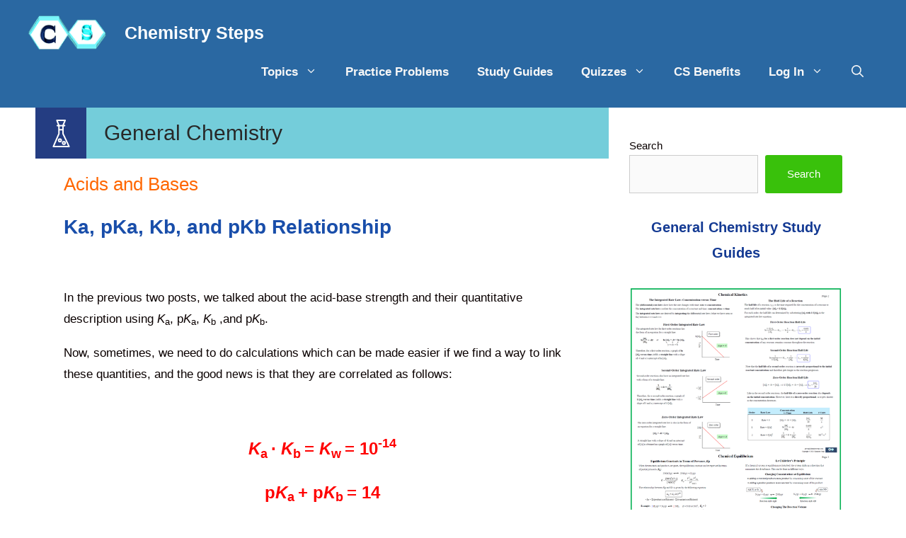

--- FILE ---
content_type: image/svg+xml
request_url: https://general.chemistrysteps.com/wp-content/themes/generatepress-child/assets/icon-general-chemistry.svg
body_size: 194
content:
<svg xmlns="http://www.w3.org/2000/svg" viewBox="0 0 16.70709 26.91181"><defs><style>.cls-1{fill:none;stroke:#fff;stroke-linecap:round;stroke-linejoin:round;stroke-width:1.4px;}</style></defs><title>General</title><g id="Layer_2" data-name="Layer 2"><g id="icon"><polyline class="cls-1" points="4.539 5.802 6.069 5.802 6.069 13.839 0.7 26.212 16.007 26.212 10.151 13.839 10.151 5.802 11.682 5.802"/><line class="cls-1" x1="6.57966" y1="9.88425" x2="9.64107" y2="9.88425"/><line class="cls-1" x1="5.55918" y1="5.80236" x2="10.66155" y2="5.80236"/><polyline class="cls-1" points="5.958 5.388 4.124 0.7 12.176 0.7 10.167 5.388"/><circle class="cls-1" cx="10.90472" cy="22.76772" r="1.27559"/><circle class="cls-1" cx="7.07795" cy="20.21654" r="1.27559"/></g></g></svg>